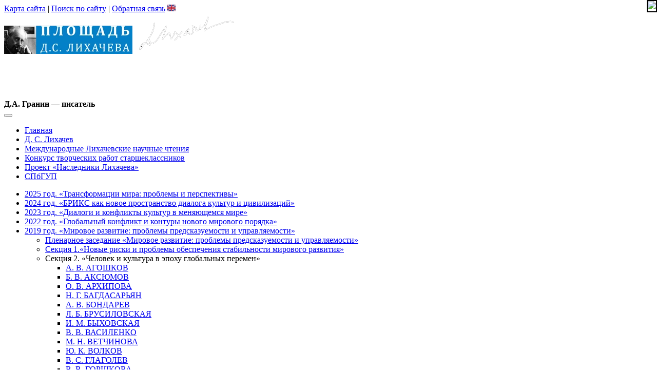

--- FILE ---
content_type: text/html; charset=utf-8
request_url: https://www.lihachev.ru/chten/2019/sec2/vasilenko/
body_size: 8755
content:
<!DOCTYPE html>
<!--[if IE 7 ]>    <html class="ie7 ielt9"> <![endif]-->
<!--[if IE 8 ]>    <html class="ie8 ielt9"> <![endif]-->
<!--[if IE 9 ]>    <html class="ie9"> <![endif]-->
<!--[if IE 10 ]>    <html class="ie10"> <![endif]-->
<!--[if (gt IE 10)|!(IE)]><!--> <html xmlns="http://www.w3.org/1999/xhtml"> <!--<![endif]-->
<head lang="ru">
	<meta name="SKYPE_TOOLBAR" content="SKYPE_TOOLBAR_PARSER_COMPATIBLE" />
	<meta name="viewport" content="width=device-width, initial-scale=1.0">
	<link href="//fonts.googleapis.com/css?family=PT+Sans:400,700,400italic&amp;subset=latin,cyrillic" type="text/css" rel="stylesheet">
	<link href="//cdnjs.cloudflare.com/ajax/libs/fancybox/2.1.5/jquery.fancybox.min.css" type="text/css" rel="stylesheet">
	

	<title>В. В. Василенко: «ПОБЕДИТЬ ЗВЕРЯ…» НА ПУТИ К ИНТЕГРАЛЬНОЙ ЛИЧНОСТИ, ОБЩЕСТВУ И КУЛЬТУРЕ (к 130-летию со дня рождения П.А. Сорокина) - Площадь Лихачева</title>
<meta http-equiv="Content-Type" content="text/html; charset=utf-8" />
<meta name="description" content="В. В. Василенко. Доклад ««ПОБЕДИТЬ ЗВЕРЯ…» НА ПУТИ К ИНТЕГРАЛЬНОЙ ЛИЧНОСТИ, ОБЩЕСТВУ И КУЛЬТУРЕ (к 130-летию со дня рождения П.А. Сорокина)». Лихачевские чтения 2019 «Мировое развитие: проблемы предсказуемости и управляемости»" />
<link href="/bitrix/templates/twit_lihachev/iblock/speakers/style.css?152285865595" type="text/css"  rel="stylesheet" />
<link href="/bitrix/templates/twit_main/css/bootstrap.css?1737965101121779" type="text/css"   rel="stylesheet" />
<link href="/bitrix/templates/twit_main/css/bootstrap-responsive.css?173876017421592" type="text/css"   rel="stylesheet" />
<link href="/bitrix/templates/.default/components/bitrix/menu/top-menu-lihachev-multilevel/style.css?148596078737" type="text/css"   rel="stylesheet" />
<link href="/bitrix/templates/.default/components/bitrix/menu/left-menu-lihachev-miltilevel/style.css?1739525032929" type="text/css"   rel="stylesheet" />
<link href="/bitrix/templates/twit_lihachev/components/bitrix/breadcrumb/.default/style.css?1317217072207" type="text/css"   rel="stylesheet" />
<link href="/bitrix/templates/.default/components/bitrix/menu/.default/style.css?1317220695583" type="text/css"   rel="stylesheet" />
<link href="/bitrix/templates/twit_lihachev/styles.css?170141907120194" type="text/css"   rel="stylesheet" />
<script type="application/ld+json">{"@context":"http:\/\/schema.org","@type":"ScholarlyArticle","name":"\u00ab\u041f\u041e\u0411\u0415\u0414\u0418\u0422\u042c \u0417\u0412\u0415\u0420\u042f\u2026\u00bb \u041d\u0410 \u041f\u0423\u0422\u0418 \u041a \u0418\u041d\u0422\u0415\u0413\u0420\u0410\u041b\u042c\u041d\u041e\u0419 \u041b\u0418\u0427\u041d\u041e\u0421\u0422\u0418, \u041e\u0411\u0429\u0415\u0421\u0422\u0412\u0423 \u0418 \u041a\u0423\u041b\u042c\u0422\u0423\u0420\u0415 (\u043a 130-\u043b\u0435\u0442\u0438\u044e \u0441\u043e \u0434\u043d\u044f \u0440\u043e\u0436\u0434\u0435\u043d\u0438\u044f \u041f.\u0410. \u0421\u043e\u0440\u043e\u043a\u0438\u043d\u0430)","headline":"\u0412. \u0412. \u0412\u0430\u0441\u0438\u043b\u0435\u043d\u043a\u043e","author":{"@type":"Person","name":"\u0412. \u0412. \u0412\u0430\u0441\u0438\u043b\u0435\u043d\u043a\u043e","description":"\u0417\u0430\u0432\u0435\u0434\u0443\u044e\u0449\u0430\u044f \u043a\u0430\u0444\u0435\u0434\u0440\u043e\u0439 \u0438\u0441\u0442\u043e\u0440\u0438\u0447\u0435\u0441\u043a\u0438\u0445 \u0434\u0438\u0441\u0446\u0438\u043f\u043b\u0438\u043d \u0438 \u043c\u0435\u0442\u043e\u0434\u0438\u043a\u0438 \u0438\u0445 \u043f\u0440\u0435\u043f\u043e\u0434\u0430\u0432\u0430\u043d\u0438\u044f, \u043f\u0440\u043e\u0444\u0435\u0441\u0441\u043e\u0440 \u043a\u0430\u0444\u0435\u0434\u0440\u044b \u0444\u0438\u043b\u043e\u0441\u043e\u0444\u0438\u0438 \u0438 \u043a\u0443\u043b\u044c\u0442\u0443\u0440\u043e\u043b\u043e\u0433\u0438\u0438 \u0421\u0442\u0430\u0432\u0440\u043e\u043f\u043e\u043b\u044c\u0441\u043a\u043e\u0433\u043e \u0433\u043e\u0441\u0443\u0434\u0430\u0440\u0441\u0442\u0432\u0435\u043d\u043d\u043e\u0433\u043e \u043f\u0435\u0434\u0430\u0433\u043e\u0433\u0438\u0447\u0435\u0441\u043a\u043e\u0433\u043e \u0438\u043d\u0441\u0442\u0438\u0442\u0443\u0442\u0430, \u0434\u043e\u043a\u0442\u043e\u0440 \u0438\u0441\u0442\u043e\u0440\u0438\u0447\u0435\u0441\u043a\u0438\u0445 \u043d\u0430\u0443\u043a, \u0434\u043e\u0446\u0435\u043d\u0442"},"description":"\u00ab\u041f\u041e\u0411\u0415\u0414\u0418\u0422\u042c \u0417\u0412\u0415\u0420\u042f\u2026\u00bb \u041d\u0410 \u041f\u0423\u0422\u0418 \u041a \u0418\u041d\u0422\u0415\u0413\u0420\u0410\u041b\u042c\u041d\u041e\u0419 \u041b\u0418\u0427\u041d\u041e\u0421\u0422\u0418, \u041e\u0411\u0429\u0415\u0421\u0422\u0412\u0423 \u0418 \u041a\u0423\u041b\u042c\u0422\u0423\u0420\u0415 (\u043a 130-\u043b\u0435\u0442\u0438\u044e \u0441\u043e \u0434\u043d\u044f \u0440\u043e\u0436\u0434\u0435\u043d\u0438\u044f \u041f.\u0410. \u0421\u043e\u0440\u043e\u043a\u0438\u043d\u0430), \u0412. \u0412. \u0412\u0430\u0441\u0438\u043b\u0435\u043d\u043a\u043e, \u041b\u0438\u0445\u0430\u0447\u0435\u0432\u0441\u043a\u0438\u0435 \u0447\u0442\u0435\u043d\u0438\u044f","associatedMedia":{"@type":"MediaObject","encodingFormat":"application\/pdf","url":"\/pic\/site\/files\/lihcht\/2019\/dokladi\/VasilenkoVV_sec2_rus_izd.pdf"}}</script>



<script>var _ba = _ba || []; _ba.push(["aid", "07cb4ec79fe57b66212243c30f5e2684"]); _ba.push(["host", "www.lihachev.ru"]); (function() {var ba = document.createElement("script"); ba.type = "text/javascript"; ba.async = true;ba.src = (document.location.protocol == "https:" ? "https://" : "http://") + "bitrix.info/ba.js";var s = document.getElementsByTagName("script")[0];s.parentNode.insertBefore(ba, s);})();</script>


	
	<!--[if !IE]><!-->
	<script>if(/*@cc_on!@*/false){document.documentElement.className+=' ie10';}</script>
	<!--<![endif]-->
	
	<!-- HTML5 shim, for IE6-8 support of HTML5 elements -->
	<!--[if lt IE 9]>
		<script src="http://html5shim.googlecode.com/svn/trunk/html5.js"></script>
	<![endif]-->
	<!-- Respond JS, for min/max-width CSS3 Media Queries -->
	<script src="/bitrix/templates/twit_main/js/respond.min.js"></script>
		
		<!--noindex-->
		<!-- Google Tag Manager -->
		<script>(function(w,d,s,l,i){w[l]=w[l]||[];w[l].push({'gtm.start':
		new Date().getTime(),event:'gtm.js'});var f=d.getElementsByTagName(s)[0],
		j=d.createElement(s),dl=l!='dataLayer'?'&l='+l:'';j.async=true;j.src=
		'https://www.googletagmanager.com/gtm.js?id='+i+dl;f.parentNode.insertBefore(j,f);
		})(window,document,'script','dataLayer','GTM-KQB8BLC');</script>
		<!-- End Google Tag Manager -->
	<!--/noindex-->
		
</head>

<body>
    <!-- Google Tag Manager (noscript) -->
  <noscript><iframe src="https://www.googletagmanager.com/ns.html?id=GTM-KQB8BLC"
  height="0" width="0" style="display:none;visibility:hidden"></iframe></noscript>
  <!-- End Google Tag Manager (noscript) -->
    <div id="panel"></div>
  <div id="main">

    <!-- header -->
    <div id="header">
	
		<div id="top">
		
			<div class="container">
			
			<div class="serv-menu">
				<span class="hidden-phone serv-menu-items">
					<a href="/map/" title="Карта сайта">Карта сайта</a>					<span class="serp">|</span> 
					<a href="/search/" title="Поиск по сайту">Поиск по сайту</a>					<span class="serp">|</span> 
					<a href="/feedback/" title="Обратная связь">Обратная связь</a>				</span>
				<span class="lang">
					<!--<img src="/upload/dev2fun.imagecompress/webp/bitrix/templates/bit_main/images/lang-ru.webp" alt="Русский" width="16" height="13" />--><a href="/chten_eng/"><img src="/upload/dev2fun.imagecompress/webp/bitrix/templates/bit_main/images/lang-uk.webp" title="English version" alt="British flag" width="16" height="13" /></a>
				</span>
			</div>

			<div class="row">

					<div class="logo span5">
						<a href="/" title="На главную">						<img src="/upload/dev2fun.imagecompress/webp/bitrix/templates/twit_lihachev/img/logo_250.webp" alt="На главную" class="logo-img" /><img src="/upload/dev2fun.imagecompress/webp/bitrix/templates/twit_lihachev/img/lv_signature_inverse.webp" alt="#" class="logo-signature-img hidden-phone" />
						</a>					</div>
					
					<div id="words2" class="sans-fonts span7 hidden-phone">
				

					<p><a href="/lihachev/quotes/" style="color: white; text-decoration:none;">Д.С. Лихачев показал нам огромные возможности русской культуры, ее&nbsp;место в&nbsp;жизни народа, в&nbsp;жизни каждого человека, он&nbsp;расширил пространство нашей исторической культурной памяти. Что ждет наследие академика Лихачева и&nbsp;хватит&nbsp;ли у&nbsp;нас сил быть верными его заветам, добиваться хотя&nbsp;бы малых побед&nbsp;— в&nbsp;одной школе, в&nbsp;одном классе, в&nbsp;одном ребенке?..</a></p><div class="text-right" style="line-height: 1;"><strong>Д.А. Гранин&nbsp;&mdash;&nbsp;писатель</strong> </div>				




					</div>
				
				<div id="finevision_banner" onclick="finevision.activate_navbar()" style="cursor: pointer; z-index: 9999; background: rgb(255, 255, 255); border: 2px solid rgb(0, 0, 0); float: right; position: fixed; top: 0px; left: auto; right: 0px;"><img width="100" src="https://finevision.ru/static/banner2.jpg"><script src="https://finevision.ru/static/js/finevision_banner.js"></script></div>
					
			</div>

			</div>

		</div><!-- /top -->

		<div id="top-menu">
			<div class="gray">
			<div class="container sans-fonts">
			

<div class="navbar">
    <div class="container">
	
	  <button type="button" class="btn btn-navbar btn-success" data-toggle="collapse" data-target=".nav-collapse">
			<!--<span class="span3">Разделы сайта <b class="caret caret-right"></b></span>-->
			
            <span class="span1">
				<span class="icon-bar"></span>
				<span class="icon-bar"></span>
				<span class="icon-bar"></span>
			</span>			
          </button>
	
      <div class="nav-collapse">
        <ul class="nav">
										<li><a href="/" class="root-item">Главная</a></li>
																<li><a href="/lihachev/" class="root-item">Д. С. Лихачев</a></li>
																<li class="active"><a href="/chten/">Международные Лихачевские научные чтения</a></li>
																<li><a href="/konkurs/" class="root-item">Конкурс творческих работ старшеклассников</a></li>
																<li><a href="/proekt-nasledniki-likhacheva/" class="root-item">Проект «Наследники Лихачева»</a></li>
																<li><a href="https://www.gup.ru/" class="root-item">СПбГУП</a></li>
								    </ul>
      </div><!-- /.nav-collapse -->
    </div>
</div>
			</div>
			</div>
		</div>
		
	</div>
    <!-- {header} -->  
  
  <div class="container sans-fonts"><!-- container -->
		<div class="row" id="internal"><!-- internal row -->
					<div class="span3 menu">
				
	<div id="left-menu">

		
	  <ul class="nav nav-list">
      <li>
                      <a href="/chten/2025/" class="        ">2025 год. «Трансформации мира: проблемы и перспективы»</a>                
        
        </li>
      <li>
                      <a href="/chten/2024/" class="        ">2024 год. «БРИКС как новое пространство диалога культур и цивилизаций»</a>                
        
        </li>
      <li>
                      <a href="/chten/2023/" class="        ">2023 год. «Диалоги и конфликты культур в меняющемся мире»</a>                
        
        </li>
      <li>
                      <a href="/chten/2022/" class="        ">2022 год. «Глобальный конфликт и контуры нового мирового порядка»</a>                
        
        </li>
      <li>
                      <a href="/chten/2019/" class="selected         ">2019 год. «Мировое развитие: проблемы предсказуемости и управляемости»</a>                
        
            <ul >
      <li>
                      <a href="/chten/2019/plen/" class="        "> Пленарное заседание «Мировое развитие: проблемы предсказуемости и управляемости»</a>                
        
        </li>
      <li>
                      <a href="/chten/2019/sec1/" class="        ">Секция 1.«Новые риски и проблемы обеспечения стабильности мирового развития»</a>                
        
        </li>
      <li>
    <span class="selected">Секция 2. «Человек и культура в эпоху глобальных перемен»</span>        
        
            <ul >
      <li>
                      <a href="/chten/2019/sec2/agoshkov/#author" class="        ">А. В. АГОШКОВ</a>                
        
        </li>
      <li>
                      <a href="/chten/2019/sec2/aksumov/#author" class="        ">Б. В. АКСЮМОВ</a>                
        
        </li>
      <li>
                      <a href="/chten/2019/sec2/arkhipova/#author" class="        ">О. В. АРХИПОВА</a>                
        
        </li>
      <li>
                      <a href="/chten/2019/sec2/bagdasaryan/#author" class="        ">Н. Г. БАГДАСАРЬЯН</a>                
        
        </li>
      <li>
                      <a href="/chten/2019/sec2/a-v-bondarev/#author" class="        ">А. В. БОНДАРЕВ</a>                
        
        </li>
      <li>
                      <a href="/chten/2019/sec2/l-b-brusilovskaya/#author" class="        ">Л. Б. БРУСИЛОВСКАЯ</a>                
        
        </li>
      <li>
                      <a href="/chten/2019/sec2/bikhovskaja/#author" class="        ">И. М. БЫХОВСКАЯ</a>                
        
        </li>
      <li>
                      <a href="/chten/2019/sec2/vasilenko/#author" class="        ">В. В. ВАСИЛЕНКО</a>                
        
        </li>
      <li>
                      <a href="/chten/2019/sec2/vetchinova/#author" class="        ">М. Н. ВЕТЧИНОВА</a>                
        
        </li>
      <li>
                      <a href="/chten/2019/sec2/volkov/#author" class="        ">Ю. К. ВОЛКОВ</a>                
        
        </li>
      <li>
                      <a href="/chten/2019/sec2/glagolev/#author" class="        ">В. С. ГЛАГОЛЕВ</a>                
        
        </li>
      <li>
                      <a href="/chten/2019/sec2/gorshkova/#author" class="        ">В. В. ГОРШКОВА</a>                
        
        </li>
      <li>
                      <a href="/chten/2019/sec2/granin/#author" class="        ">Ю. Д. ГРАНИН</a>                
        
        </li>
      <li>
                      <a href="/chten/2019/sec2/demshina/#author" class="        ">А. Ю. ДЕМШИНА</a>                
        
        </li>
      <li>
                      <a href="/chten/2019/sec2/dokuchaev/#author" class="        ">И. И. ДОКУЧАЕВ</a>                
        
        </li>
      <li>
                      <a href="/chten/2019/sec2/dunaev/#author" class="        ">В. Ю. ДУНАЕВ</a>                
        
        </li>
      <li>
                      <a href="/chten/2019/sec2/dymchenko/#author" class="        ">Н. В. ДЫМЧЕНКО</a>                
        
        </li>
      <li>
                      <a href="/chten/2019/sec2/erokhina/#author" class="        ">Т. И. ЕРОХИНА</a>                
        
        </li>
      <li>
                      <a href="/chten/2019/sec2/o-a-zhukova/#author" class="        ">О. А. ЖУКОВА</a>                
        
        </li>
      <li>
                      <a href="/chten/2019/sec2/m-a-zamshev/#author" class="        ">М. А. ЗАМШЕВ</a>                
        
        </li>
      <li>
                      <a href="/chten/2019/sec2/zubets/#author" class="        ">О. П. ЗУБЕЦ</a>                
        
        </li>
      <li>
                      <a href="/chten/2019/sec2/m-g-ivanova/#author" class="        ">М. Г. ИВАНОВА</a>                
        
        </li>
      <li>
                      <a href="/chten/2019/sec2/ivanova/#author" class="        ">С. Ю. ИВАНОВА</a>                
        
        </li>
      <li>
                      <a href="/chten/2019/sec2/e-a-ilinskaya/#author" class="        ">Е. А. ИЛЬИНСКАЯ</a>                
        
        </li>
      <li>
                      <a href="/chten/2019/sec2/kaisarov/#author" class="        ">Е. А. КАЙСАРОВ</a>                
        
        </li>
      <li>
                      <a href="/chten/2019/sec2/kashirina/#author" class="        ">О. В. КАШИРИНА</a>                
        
        </li>
      <li>
                      <a href="/chten/2019/sec2/kirichek/#author" class="        ">П. Н. КИРИЧЁК</a>                
        
        </li>
      <li>
                      <a href="/chten/2019/sec2/kolomiets/#author" class="        ">Г. Г. КОЛОМИЕЦ</a>                
        
        </li>
      <li>
                      <a href="/chten/2019/sec2/komissarenko/#author" class="        ">С. С. КОМИССАРЕНКО</a>                
        
        </li>
      <li>
                      <a href="/chten/2019/sec2/kondakov/#author" class="        ">И. В. КОНДАКОВ</a>                
        
        </li>
      <li>
                      <a href="/chten/2019/sec2/konev/#author" class="        ">В. А. КОНЕВ</a>                
        
        </li>
      <li>
                      <a href="/chten/2019/sec2/a-v-kostina-2019-2018/#author" class="        ">А. В. КОСТИНА</a>                
        
        </li>
      <li>
                      <a href="/chten/2019/sec2/v-v-kravchenko/#author" class="        ">В. В. КРАВЧЕНКО</a>                
        
        </li>
      <li>
                      <a href="/chten/2019/sec2/kruglova/#author" class="        ">Л. К. КРУГЛОВА</a>                
        
        </li>
      <li>
                      <a href="/chten/2019/sec2/kurganskaja/#author" class="        ">В. Д. КУРГАНСКАЯ</a>                
        
        </li>
      <li>
                      <a href="/chten/2019/sec2/kyturev/#author" class="        ">В. А. КУТЫРЕВ</a>                
        
        </li>
      <li>
                      <a href="/chten/2019/sec2/i-v-leonov/#author" class="        ">И. В. ЛЕОНОВ</a>                
        
        </li>
      <li>
                      <a href="/chten/2019/sec2/lepeshkina/#author" class="        ">Л. Ю. ЛЕПЕШКИНА</a>                
        
        </li>
      <li>
                      <a href="/chten/2019/sec2/lepsky/#author" class="        ">В. Е. ЛЕПСКИЙ</a>                
        
        </li>
      <li>
                      <a href="/chten/2019/sec2/k-v-loshchevskiy/#author" class="        ">К. В. ЛОЩЕВСКИЙ</a>                
        
        </li>
      <li>
                      <a href="/chten/2019/sec2/lurje/#author" class="        ">С. В. ЛУРЬЕ</a>                
        
        </li>
      <li>
                      <a href="/chten/2019/sec2/malugina/#author" class="        ">И. В. МАЛЫГИНА</a>                
        
        </li>
      <li>
                      <a href="/chten/2019/sec2/manapova/#author" class="        ">В. Э. МАНАПОВА</a>                
        
        </li>
      <li>
                      <a href="/chten/2019/sec2/manuilsky/#author" class="        ">М. А. МАНУИЛЬСКИЙ</a>                
        
        </li>
      <li>
                      <a href="/chten/2019/sec2/matveeva/#author" class="        ">Л. В. МАТВЕЕВА</a>                
        
        </li>
      <li>
                      <a href="/chten/2019/sec2/a-a-melnikova-2019/#author" class="        ">А. А. МЕЛЬНИКОВА</a>                
        
        </li>
      <li>
                      <a href="/chten/2019/sec2/mosolova/#author" class="        ">Л. М. МОСОЛОВА</a>                
        
        </li>
      <li>
                      <a href="/chten/2019/sec2/nikonova/#author" class="        ">С. Б. НИКОНОВА</a>                
        
        </li>
      <li>
                      <a href="/chten/2019/sec2/pigrov/#author" class="        ">К. С. ПИГРОВ</a>                
        
        </li>
      <li>
                      <a href="/chten/2019/sec2/popovm/#author" class="        ">М. Е. ПОПОВ</a>                
        
        </li>
      <li>
                      <a href="/chten/2019/sec2/sabirov/#author" class="        ">В. Ш. САБИРОВ</a>                
        
        </li>
      <li>
                      <a href="/chten/2019/sec2/sidneva/#author" class="        ">Т. Б. СИДНЕВА</a>                
        
        </li>
      <li>
                      <a href="/chten/2019/sec2/silantjeva/#author" class="        ">М. В. СИЛАНТЬЕВА</a>                
        
        </li>
      <li>
                      <a href="/chten/2019/sec2/n-v-sinyavina/#author" class="        ">Н. В. СИНЯВИНА</a>                
        
        </li>
      <li>
                      <a href="/chten/2019/sec2/s-v-snapkovskaya/#author" class="        ">С. В. СНАПКОВСКАЯ</a>                
        
        </li>
      <li>
                      <a href="/chten/2019/sec2/o-s-soina/#author" class="        ">О. С. СОИНА</a>                
        
        </li>
      <li>
                      <a href="/chten/2019/sec2/v-l-soloveva/#author" class="        ">В. Л. СОЛОВЬЕВА</a>                
        
        </li>
      <li>
                      <a href="/chten/2019/sec2/l-n-soloveva/#author" class="        ">Л. Н. СОЛОВЬЕВА</a>                
        
        </li>
      <li>
                      <a href="/chten/2019/sec2/stavtseva/#author" class="        ">О. И. СТАВЦЕВА</a>                
        
        </li>
      <li>
                      <a href="/chten/2019/sec2/tomalintsev/#author" class="        ">В. Н. ТОМАЛИНЦЕВ</a>                
        
        </li>
      <li>
                      <a href="/chten/2019/sec2/triodin/#author" class="        ">В. Е. ТРИОДИН</a>                
        
        </li>
      <li>
                      <a href="/chten/2019/sec2/a-v-uspenskaya-2019/#author" class="        ">А. В. УСПЕНСКАЯ</a>                
        
        </li>
      <li>
                      <a href="/chten/2019/sec2/fatenkov/#author" class="        ">А. Н. ФАТЕНКОВ</a>                
        
        </li>
      <li>
                      <a href="/chten/2019/sec2/fomina/#author" class="        ">М. Н. ФОМИНА</a>                
        
        </li>
      <li>
                      <a href="/chten/2019/sec2/kharitonova/#author" class="        ">Е. В. ХАРИТОНОВА</a>                
        
        </li>
      <li>
                      <a href="/chten/2019/sec2/khrenov/#author" class="        ">Н. А. ХРЕНОВ</a>                
        
        </li>
      <li>
                      <a href="/chten/2019/sec2/chumakov/#author" class="        ">А. Н. ЧУМАКОВ</a>                
        
        </li>
      <li>
                      <a href="/chten/2019/sec2/shemjakin/#author" class="        ">Я. Г. ШЕМЯКИН</a>                
        
        </li>
      <li>
                      <a href="/chten/2019/sec2/shemjakina/#author" class="        ">О. Д. ШЕМЯКИНА</a>                
        
        </li>
    </ul>
        </li>
      <li>
                      <a href="/chten/2019/sec3/" class="        ">Секция 3. «Экономика и право в ситуации глобальной нестабильности»</a>                
        
        </li>
      <li>
                      <a href="/chten/2019/sec4/" class="        ">Секция 4. «Социально-трудовые отношения: профсоюзы, правительства и транснациональные корпорации в глобальном мире»</a>                
        
        </li>
    </ul>
        </li>
      <li>
                      <a href="/chten/2018/" class="        ">2018 год. «Контуры будущего в контексте мирового культурного развития»</a>                
        
        </li>
      <li>
                      <a href="/chten/2017/" class="        ">2017 год. «Глобальный мир: системные сдвиги, вызовы и контуры будущего»</a>                
        
        </li>
      <li>
                      <a href="/chten/2016/" class="        ">2016 год. «Современные глобальные вызовы и национальные интересы»</a>                
        
        </li>
      <li>
                      <a href="/chten/2015/" class="        ">2015 год. «Современные глобальные вызовы и национальные интересы»</a>                
        
        </li>
      <li>
                      <a href="/chten/8928/" class="        ">2014 год. «Диалог культур и партнерство цивилизаций»</a>                
        
        </li>
      <li>
                      <a href="/chten/8338/" class="        ">2013 год. «Диалог культур: ценности, смыслы, коммуникации»</a>                
        
        </li>
      <li>
                      <a href="/chten/7782/" class="        ">2012 год. «Диалог культур в условиях глобализации»</a>                
        
        </li>
      <li>
                      <a href="/chten/7115/" class="        ">2011 год. «Диалог культур в условиях глобализации»</a>                
        
        </li>
      <li>
                      <a href="/chten/6514/" class="        ">2010 год. «Диалог культур и партнерство цивилизаций: становление глобальной культуры»</a>                
        
        </li>
      <li>
                      <a href="/chten/6006/" class="        ">2009 год. «Диалог культур и партнерство цивилизаций»</a>                
        
        </li>
      <li>
                      <a href="/chten/8969/" class="        ">2008 год. «Диалог культур и партнерство цивилизаций»</a>                
        
        </li>
      <li>
                      <a href="/chten/132/" class="        ">2007 год. «Диалог культур и цивилизаций в глобальном мире»</a>                
        
        </li>
      <li>
                      <a href="/chten/2006god/" class="        ">2006 год. «Гуманитарные проблемы современной цивилизации»</a>                
        
        </li>
      <li>
                      <a href="/chten/2005god/" class="        ">2005 год. «Культура и глобальные вызовы мирового развития»</a>                
        
        </li>
      <li>
                      <a href="/chten/2004god/" class="        ">2004 год. «Образование в процессе гуманизации современного мира»</a>                
        
        </li>
      <li>
                      <a href="/chten/2003god/" class="        ">2003 год. «Образование в условиях формирования нового типа культуры»</a>                
        
        </li>
      <li>
                      <a href="/chten/2002god/" class="        ">2002 год. «Мир гуманитарной культуры академика Д.С. Лихачева»</a>                
        
        </li>
      <li>
                      <a href="/chten/2001god/" class="        ">2001 год. «Мир гуманитарной культуры академика Д.С. Лихачева»</a>                
        
        </li>
      <li>
                      <a href="/chten/2000izbrannoe/" class="        ">2000 год. «Гуманитарная культура как фактор преобразования России»</a>                
        
        </li>
      <li>
                      <a href="/chten/1999izbrannoe/" class="        ">1999 год. «Гуманитарная культура как фактор преобразования России»</a>                
        
        </li>
      <li>
                      <a href="/chten/1998izbrannoe/" class="        ">1998 год. «Гуманитарная культура как фактор преобразования России»</a>                
        
        </li>
      <li>
                      <a href="/chten/1997izbrannoe/" class="        ">1997 год. «Гуманитарная культура как фактор преобразования России»</a>                
        
        </li>
      <li>
                      <a href="/chten/1996izbrannoe/" class="        ">1996 год. «Гуманитарная культура как фактор преобразования России»</a>                
        
        </li>
      <li>
                      <a href="/chten/1995izbrannoe/" class="        ">1995 год. «Гуманитарная культура как фактор преобразования России»</a>                
        
        </li>
      <li>
                      <a href="/chten/1956/" class="        ">1994 год. «Человек в современной социально-культурной ситуации»</a>                
        
        </li>
      <li>
                      <a href="/chten/1960/" class="        ">1993 год. «Взаимодействие общества и государства как фактор социально-культурного развития»</a>                
        
        </li>
      <li>
                      <a href="/chten/5708/" class="        ">«Международный диалог культур». Дипломатическая программа Чтений</a>                
        
        </li>
      <li>
                      <a href="/chten/Russia_Iran/" class="        ">Россия - Иран: диалог культур</a>                
        
        </li>
    </ul>
	
	</div>	
			</div>
				<div class="span9">
				<div id="page-content">
								<br>
				<ul class="breadcrumb"><li><a href="/chten/" title="Международные Лихачевские научные чтения">Международные Лихачевские научные чтения</a></li><li class="divider">/</li><li><a href="/chten/2019/" title="2019 год. «Мировое развитие: проблемы предсказуемости и управляемости»">2019 год. «Мировое развитие: проблемы предсказуемости и управляемости»</a></li><li class="divider">/</li><li><a href="/chten/2019/sec2/" title="Секция 2. «Человек и культура в эпоху глобальных перемен»">Секция 2. «Человек и культура в эпоху глобальных перемен»</a></li><li class="divider">/</li>В. В. ВАСИЛЕНКО</ul>				<article>
				 

	
	
		
	 <section>
	  <div>
	   <h1 id="author" name="author">В. В. ВАСИЛЕНКО</h1>
	   <div align="justify"><p>Заведующая кафедрой исторических дисциплин и методики их преподавания, профессор кафедры философии и культурологии Ставропольского государственного педагогического института, доктор исторических наук, доцент</p></div>
	   <div class="tabbable tabs-below author_detail"> <!-- Only required for left/right tabs -->
		  <div class="tab-content">
			 <div class="tab-pane active" id="tab1">
				 					 <p class="red-plate"><a class="no-type" href="/pic/site/files/lihcht/2019/dokladi/VasilenkoVV_sec2_rus_izd.pdf" title="В. В. Василенко - «ПОБЕДИТЬ ЗВЕРЯ…» НА ПУТИ К ИНТЕГРАЛЬНОЙ ЛИЧНОСТИ, ОБЩЕСТВУ И КУЛЬТУРЕ (к 130-летию со дня рождения П.А. Сорокина)">Доклад — «ПОБЕДИТЬ ЗВЕРЯ…» НА ПУТИ К ИНТЕГРАЛЬНОЙ ЛИЧНОСТИ, ОБЩЕСТВУ И КУЛЬТУРЕ (к 130-летию со дня рождения П.А. Сорокина)</a> </p>
					 				 			 </div>
			 		   </div>
		   <br/>
		   	    </div>
	   </div>
	  </section>
	  
	  	

 		</article>		
				</div><!-- /page-content -->
		
					</div><!-- /span9 -->
		</div><!-- / internal row -->
			</div><!-- /container -->

	<footer>
	<!-- footer -->
	<div id="footer">

		<!-- gray -->
		<div class="gray hidden-phone">
		<!-- container -->
		<div class="container">
			<div id="bottom-menu">
				
			</div>
		</div><!-- /container -->
		</div><!-- /gray -->

		<!-- container -->
		<div id="copy" class="container sans-fonts">
			<div class="row"><!-- row -->
				<div class="span4">
					<div>© 2006–2026						<a href="https://www.gup.ru">Санкт-Петербургский Гуманитарный университет профсоюзов</a>&nbsp;&nbsp;&nbsp;
						<a href="/about_site/">О&nbsp;проекте</a></div>
				</div>	

				<div class="span5">
<div id="counters">

<!-- Yandex.Metrika informer --><a href="https://metrika.yandex.ru/stat/?id=24838193&amp;from=informer" target="_blank" rel="nofollow"><img src="//bs.yandex.ru/informer/24838193/3_1_FFFFFFFF_EFEFEFFF_0_pageviews" style="width:88px; height:31px; border:0;" alt="Яндекс.Метрика" title="Яндекс.Метрика: данные за сегодня (просмотры, визиты и уникальные посетители)" onclick="try{Ya.Metrika.informer({i:this,id:24838193,lang:'ru'});return false}catch(e){}"/></a><!-- /Yandex.Metrika informer --><!-- Yandex.Metrika counter --><script>(function (d, w, c) { (w[c] = w[c] || []).push(function() { try { w.yaCounter24838193 = new Ya.Metrika({id:24838193, webvisor:true, clickmap:true, trackLinks:true, accurateTrackBounce:true, ut:"noindex"}); } catch(e) { } }); var n = d.getElementsByTagName("script")[0], s = d.createElement("script"), f = function () { n.parentNode.insertBefore(s, n); }; s.type = "text/javascript"; s.async = true; s.src = (d.location.protocol == "https:" ? "https:" : "http:") + "//mc.yandex.ru/metrika/watch.js"; if (w.opera == "[object Opera]") { d.addEventListener("DOMContentLoaded", f, false); } else { f(); } })(document, window, "yandex_metrika_callbacks");</script><noscript><div><img src="//mc.yandex.ru/watch/24838193?ut=noindex" style="position:absolute; left:-9999px;" alt="" /></div></noscript><!-- /Yandex.Metrika counter -->
	
</div>
</div>
			
				<div class="span3 pull-right text-right">

						<!--<form action="/search/" method="get" class="form-search">
							<div class="input-append">
								<input class="span2 search-query" type="text" name="q" placeholder="Поиск / Search">
								<button class="btn" type="submit"><i class="icon-search"></i></button>
							</div>
						</form>-->


                    <form action="https://yandex.ru/search/" method="GET" class="form-search" id="search_form" target="_blank">
                        <div  class="input-append">
                            <input class="span2 search-query" type="search" name="text" id="text" placeholder="Поиск / Search">
                            <button class="btn" type="submit" id="ya_search"><i class="icon-search" ></i></button>
                        </div>
                    </form>



			</div><!-- /row -->
		</div><!-- /container -->

	</div><!-- /footer -->
	</footer><!-- /#main -->
</div>
<script src="/bitrix/templates/twit_main/js/jquery.js"></script>
<script src="//cdnjs.cloudflare.com/ajax/libs/fancybox/2.1.5/jquery.fancybox.pack.js"></script>
<script src="/bitrix/templates/twit_main/js/bootstrap.min.js"></script>
<script src="//www.gup.ru/bitrix/templates/bit_main/js/jquery.jcarousel.min.js"></script>
<script src="/bitrix/templates/twit_lihachev/js/kernel.js?v=2"></script>
<script>
    $(document).ready(function() {
        $("#search_form").submit(function( event ) {
            let str = $('#text').val();
            $("#text").val($("#text").val() + " site:lihachev.ru mime:pdf");
            setTimeout(function() {
                $('#text').val(str);
            }, 100);

            return true;
        });

    });
</script>
</body>	
</html>